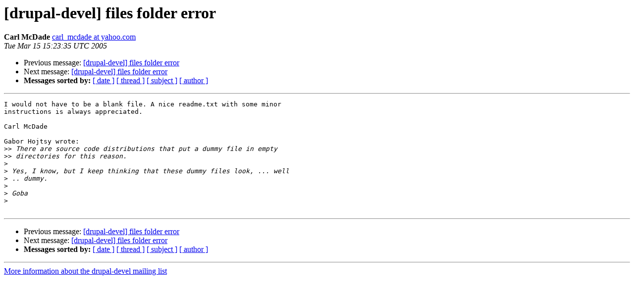

--- FILE ---
content_type: text/html
request_url: https://lists.drupal.org/pipermail/development/2005-March/002318.html
body_size: 954
content:
<!DOCTYPE HTML PUBLIC "-//W3C//DTD HTML 3.2//EN">
<HTML>
 <HEAD>
   <TITLE> [drupal-devel] files folder error
   </TITLE>
   <LINK REL="Index" HREF="index.html" >
   <LINK REL="made" HREF="mailto:development%40drupal.org?Subject=%5Bdrupal-devel%5D%20files%20folder%20error&In-Reply-To=4236F8DC.5050005%40hojtsy.hu">
   <META NAME="robots" CONTENT="index,nofollow">
   <META http-equiv="Content-Type" content="text/html; charset=us-ascii">
   <LINK REL="Previous"  HREF="002317.html">
   <LINK REL="Next"  HREF="002320.html">
 </HEAD>
 <BODY BGCOLOR="#ffffff">
   <H1>[drupal-devel] files folder error</H1>
    <B>Carl McDade</B> 
    <A HREF="mailto:development%40drupal.org?Subject=%5Bdrupal-devel%5D%20files%20folder%20error&In-Reply-To=4236F8DC.5050005%40hojtsy.hu"
       TITLE="[drupal-devel] files folder error">carl_mcdade at yahoo.com
       </A><BR>
    <I>Tue Mar 15 15:23:35 UTC 2005</I>
    <P><UL>
        <LI>Previous message: <A HREF="002317.html">[drupal-devel] files folder error
</A></li>
        <LI>Next message: <A HREF="002320.html">[drupal-devel] files folder error
</A></li>
         <LI> <B>Messages sorted by:</B> 
              <a href="date.html#2318">[ date ]</a>
              <a href="thread.html#2318">[ thread ]</a>
              <a href="subject.html#2318">[ subject ]</a>
              <a href="author.html#2318">[ author ]</a>
         </LI>
       </UL>
    <HR>  
<!--beginarticle-->
<PRE>I would not have to be a blank file. A nice readme.txt with some minor
instructions is always appreciated.

Carl McDade

Gabor Hojtsy wrote:
&gt;&gt;<i> There are source code distributions that put a dummy file in empty
</I>&gt;&gt;<i> directories for this reason.
</I>&gt;<i> 
</I>&gt;<i> Yes, I know, but I keep thinking that these dummy files look, ... well 
</I>&gt;<i> .. dummy.
</I>&gt;<i> 
</I>&gt;<i> Goba
</I>&gt;<i> 
</I>
</PRE>

<!--endarticle-->
    <HR>
    <P><UL>
        <!--threads-->
	<LI>Previous message: <A HREF="002317.html">[drupal-devel] files folder error
</A></li>
	<LI>Next message: <A HREF="002320.html">[drupal-devel] files folder error
</A></li>
         <LI> <B>Messages sorted by:</B> 
              <a href="date.html#2318">[ date ]</a>
              <a href="thread.html#2318">[ thread ]</a>
              <a href="subject.html#2318">[ subject ]</a>
              <a href="author.html#2318">[ author ]</a>
         </LI>
       </UL>

<hr>
<a href="http://lists.drupal.org/listinfo/development">More information about the drupal-devel
mailing list</a><br>
</body></html>
